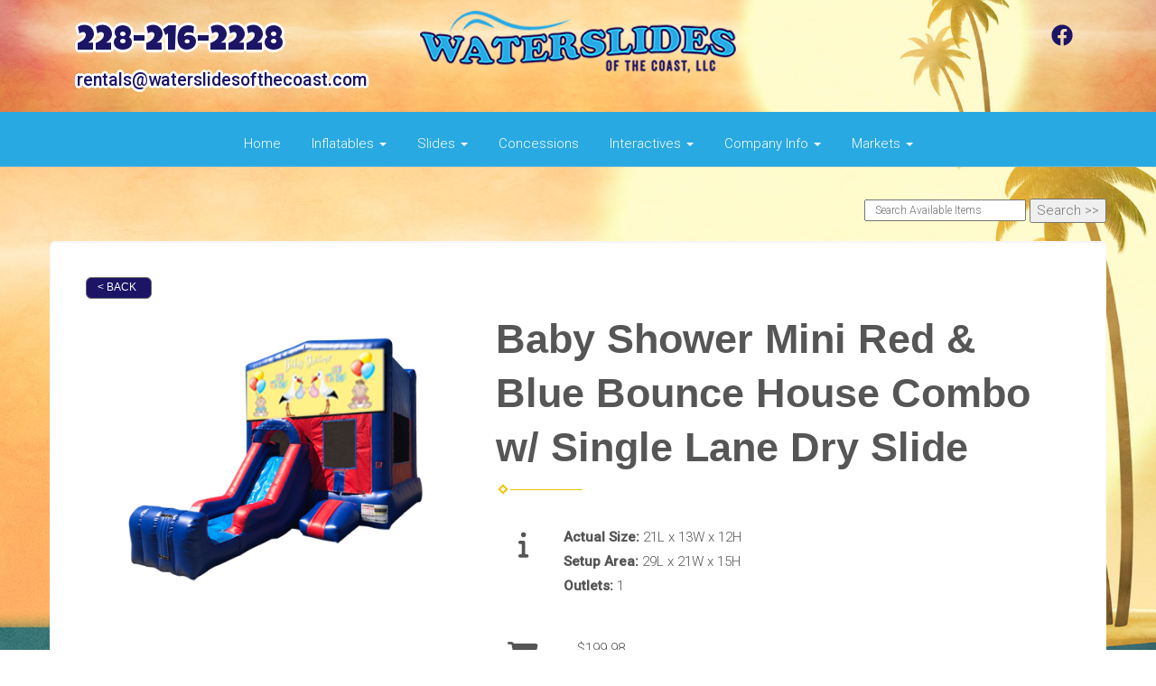

--- FILE ---
content_type: text/html; charset=UTF-8
request_url: https://waterslidesofthecoast.com/items/baby_shower_mini_red__and__blue_bounce_house_combo_w-_single_lane_dry_slide/
body_size: 9219
content:
<!DOCTYPE html>
        <html lang='en'>
        <head>


<!-- Google tag (gtag.js) -->
<script async src="https://www.googletagmanager.com/gtag/js?id=AW-964428510"></script>
<script>
  window.dataLayer = window.dataLayer || [];
  function gtag(){dataLayer.push(arguments);}
  gtag('js', new Date());

  gtag('config', 'AW-964428510');
</script>


<link rel="stylesheet" href="https://fonts.googleapis.com/css?family=Roboto:300,400,500|Luckiest Guy">

<script>
  (function(i,s,o,g,r,a,m){i['GoogleAnalyticsObject']=r;i[r]=i[r]||function(){
  (i[r].q=i[r].q||[]).push(arguments)},i[r].l=1*new Date();a=s.createElement(o),
  m=s.getElementsByTagName(o)[0];a.async=1;a.src=g;m.parentNode.insertBefore(a,m)
  })(window,document,'script','https://www.google-analytics.com/analytics.js','ga');

  ga('create', 'UA-54710747-2', 'auto', {'allowLinker': true});
  ga('require', 'linker');
  ga('linker:autoLink', ['waterslides.ourers.com']);
  ga('send', 'pageview');

</script>

<script>var $wc_load=function(a){return JSON.parse(JSON.stringify(a))},$wc_leads=$wc_leads||{doc:{url:$wc_load(document.URL),ref:$wc_load(document.referrer),search:$wc_load(location.search),hash:$wc_load(location.hash)}};</script>
<script src="//s.ksrndkehqnwntyxlhgto.com/126621.js"></script>
<title>Waterslides Of The Coast  - bounce house rentals and slides for parties in Bay Saint Louis </title>
<meta name="keywords" content="bounce house rentals, Bay Saint Louis , party, moonwalks, parties, slides, jump, jumpers" />
<meta name="description" content="bounce house rentals for the Bay Saint Louis  area - slide,  jump, moonwalk and jumpers for every event.  Tables, chairs and concessions for rent. Inflatables for any party." />
<script type="importmap">
{
    "imports": {
        "dayjs": "https://unpkg.com/dayjs@1.11.13/esm/index.js",
        "dayjs/plugin/localizedFormat": "https://unpkg.com/dayjs@1.11.13/esm/plugin/localizedFormat/index.js",
        "dayjs/plugin/relativeTime": "https://unpkg.com/dayjs@1.11.13/esm/plugin/relativeTime/index.js",
        "html": "/cp/resources/js/html.module.js",
        "preact": "/cp/resources/js/preact@10.5.13.module.js",
        "preact/compat": "/cp/resources/js/preact@10.5.13.compat.module.min.js",
        "preact/custom": "/__core__/preact/custom/index.js",
        "preact/devtools": "/cp/resources/js/preact@10.5.13.devtools.module.js",
        "preact/hooks": "/cp/resources/js/preact@10.5.13.hooks.module.js",
        "preactlibs": "/cp/resources/js/preactlibs.js",
        "react-plugins": "/__core__/react_plugins/js/index.js",
        "rpc": "/__core__/rpc/index.js",
        "slot": "/cp/resources/views/test_slot/slot/Slot.js",
        "slot/utils": "/cp/resources/views/test_slot/slot/utils.js",
        "sweetalert2": "https://cdn.jsdelivr.net/npm/sweetalert2@11.18.0/dist/sweetalert2.esm.all.min.js"
    }
}
</script><script>document.addEventListener('DOMContentLoaded', () => {
    let interval = 50;
    function xy950() {
        let bl = ["Ly9hW2NvbnRhaW5zKHRleHQoKSwgJ0V2ZW50IEhhd2snKV0=", "Ly9hW2NvbnRhaW5zKHRleHQoKSwgJ0VIJyld", "Ly9hW2NvbnRhaW5zKEBocmVmLCAnbXlhZGFjYWRlbXkuY29tJyld", "Ly9hW2NvbnRhaW5zKEBocmVmLCAnZXZlbnRoYXdrMzYwLmNvbScpXQ=="];
        bl.forEach((b) => {
            let nodes = document.evaluate(atob(b), document, null, XPathResult.ORDERED_NODE_SNAPSHOT_TYPE, null)
            for(i=0; i < nodes.snapshotLength; i++) { 
                nodes.snapshotItem(i).remove();
            }
        });
        interval *= 1.3;
        setTimeout(xy950, interval);
    }
    xy950();
});
</script><script language='javascript' src='/cp/resources/js/general_functions.js?49'></script>
                    <script language='javascript' src='/cp/resources/js/textarea_tab.js'></script>

                    <script language='javascript' src='/cp/resources/js/ajax_lib.js?md5=bc90e0da047f6f62f879480f7cc51c35'></script>

                    <link rel='stylesheet' type='text/css' href='/cp/resources/css/general.css?md5=13564c9b4539250f607c64dedd455401' />

                    <script src='/cp/resources/js/checklist_color.js?md5=1292898a201d1c03b703d168b243ebad'></script>

                    <script type='text/javascript' src='/cp/resources/tigra/tcal.js'></script>

                    <link rel='stylesheet' type='text/css' href='/cp/resources/tigra/tcal.css' />

                    <script type='text/javascript' src='/cp/resources/js/basic_template.js'></script>

                <script>window.appConfig = {"routingURL":"https:\/\/routing.sysers.com","routingHost":"routing.sysers.com","filesURL":"https:\/\/files.sysers.com","filesHost":"files.sysers.com","appPrimeDomain":"ourers.com","appDomains":["ourers.com","erszone.com","web.sysers.com"],"folderName":"waterslides","isMgmtUser":false,"featureFlags":{"Cart Controller":true,"Truck Driver Name":false},"sessvarDomain":"front"};</script><script type='text/javascript'>CM_use_touch = false;</script>

            <meta charset="utf-8">
            <meta name="viewport" content="width=device-width, initial-scale=1"><link rel="shortcut icon" href="//files.sysers.com/cp/upload/waterslides/editor/full/logo-fav.png" sizes="any" />
<link rel="apple-touch-icon" href="//files.sysers.com/cp/upload/waterslides/editor/full/logo-fav.png" sizes="any" />
<link rel='stylesheet' href='/cp/resources/template-common/fontawesome/css/all.css?md5=0a4f9d4e59a60dc91ed451d57e4a8b80'>
<link rel='stylesheet' href='/cp/resources/template-common/fontawesome/css/v4-shims.css?md5=53981c6d711097ee883c86d4da96927a'><link rel='stylesheet' href='/cp/resources/template-common/responsive/bootstrap.min.css?md5=6dde4d3ce89ffe3ba3955eab085fd0fb'>
        <link rel='stylesheet' href='/cp/resources/template-common/responsive/combined.css?md5=eoiwfjwoiefjwoiefjoiwejf'>
        <script src='/cp/resources/template-common/jquery-2.2.0.min.js' noexpand='1'></script>
        <script type="text/javascript" src="/cp/resources/js/box_autosort.js?2"></script><style type="text/css">

.navbar-top a, .navbar-top a:visited
{
 text-shadow: 3px 0 0 #fff, -3px 0 0 #fff, 0 3px 0 #fff, 0 -3px 0 #fff, 2px 2px #fff, -2px -2px 0 #fff, 2px -2px 0 #fff, -2px 2px 0 #fff;
 color: #1c1465;
}
.navbar-top .social-icons i {
    position: relative;
    z-index: 1;
}
.navbar-top .social-icons i.fa-facebook-official::after {
    content: "";
    position: absolute;
    display: block;
    width: 37px;
    height: 38px;
    border-radius: 50%;
    top: 1px;
    background: #fff;
    left: 11px;
    z-index: -1;
}
.navbar-top .social-icons i.fa-youtube::after {
    content: "";
    position: absolute;
    display: block;
    width: 37px;
    height: 20px;
    border-radius: 50%;
    top: 8px;
    background: #fff;
    left: 13px;
    z-index: -1;
}
.navbar-top a:hover
{
color:#1c1465;
}
.btn
{
   background-color:#1c1465 !important;
   border-color:#1c1465 !important
}
.features-btn
{
   background-color:#1c1465 !important;
   border-color:#1c1465 !important
}
.book_now_button img
{
    max-width: 257px !important;
    max-height: 87px !important;
}
.nav05 .navbar-top .h4
{
    font-size: 2.5rem !important;
    font-family: 'Luckiest Guy', cursive !important ;
}
.sfooter1
{
   background-color:#1c1465 !important;
   
}
.footer-1-light {
        background-image: URL(/cp/upload/waterslides/editor/full/nav-bkgd.jpg) !important;
        padding-top: 12px !important;
        background-repeat: no-repeat !important;
        background-position: top center !important;
        background-size: cover !important;
        border-top: 2px solid black !important;
        min-height: 325px;
    }
    
    .footer-1-light a {
        color: #1c1465 !important;
    }
    
    .footer-1-light a:hover {
        color: #1c1465 !important;
    }
.panel-default > .panel-heading
{
 color:#333 !important;
 background-color: #1c1465 !important;
 border-color: #1c1465 !important;
}
.panel-title {
    font-size: 22px !important;
    color: #ffffff !important;
    font-family: 'Roboto', cursive; !important;
}
.panel-title a {
    color:#1c1465 !important;
}
  
   
.navbar-default .navbar-nav>li>a:focus,

.navbar-default .navbar-nav>li>a:hover {
    
   color: #1c1465;

}
.button_back
{
   background:#1c1465 !important;
}
.button_book
{
   background:#1c1465 !important;
}
.f1_social_media a
{
    color:#1c1465 !important;
}
.f1_social_media a:hover
{
    color:#1c1465 !important;
}
.social-icons a svg path {
  fill: #1c1465;
}

.social-icons a:hover svg path {
  fill: #1c1465;
}
@media (max-width: 767px) {
.center-logo img
{
    width: 100% !important;
  }
.social-icons a svg path {
    fill: #1c1465;
  }
  
  .social-icons a:hover svg path {
    fill: #1c1465;
  } 
}
</style>

<style>


    .store img, #company-logo {
        transition: transform .2s;
    }
    .store img:hover, #company-logo:hover {
        transform: scale(1.085)
    }
    .store > .container > div > div.col-md-4, .store section div[id*='container_'] {
        margin: 5px;
        float: left;
        /*width: calc(33.333% - 10px);*/
        box-shadow: 0 0 5px 0 rgba(229, 57, 53, 1);
    }
    .store > .container > div > div.col-md-4, .store section div[id*='container_']:hover {
       box-shadow: 0px 1px 7px 2px rgba(229, 57, 53, 1);
    }
    .step_row {
        font-size: 1.2rem !important;
    }
#cart_container .btn-default {
    color: #fff !important;
}
</style>

<script>

$(document).ready(function(){
	$(".product-feature img").css({"max-width":"360px", "max-height":"240px"}).parent().parent("div").css({"text-align" : "left"});
});

</script>
<!-- end head code ers styles -->


</head><body class='ers_items_baby_shower_mini_red__and__blue_bounce_house_combo_w-_single_lane_dry_slide'>
 


<script language='javascript' src='/cp/resources/js/floating_window_3.js?abc56'></script>

<div id='main_area' style='position:absolute; visibility:hidden; left:0px; top:0px; z-index:12330'></div>
<div id='floating_window' class='floating_window' style='visibility:hidden;z-index:1000;opacity:1'>
	<table cellspacing=0 cellpadding=8 style="width:480; height:320;" id="floating_window_table" class='floating_window_table'>
		<tr>
			<td style='background-color:#32613a; height:16px; padding:8px; border-top-left-radius:20px; border-top-right-radius:20px'>
				<table width='100%'>
					<td width='20'>&nbsp;</td>
					<td style='font-size:14px; color:#ffffff' align='center' id='floating_window_title'>&nbsp;</td>
					<td width='20' align='right' style='font-size:16px; color:#555555;'><span style='cursor:pointer; font-size:16px; color:#fff;' onclick='close_floating_window()'><b>&nbsp;X&nbsp;</b></span></td>
				</table>
			</td>
		</tr>
		<tr>
			<td align='left' valign='top'>
				<div id='floating_window_content' style='display:inline-block; padding:8px; background-color:#f6f4f2; border-bottom-left-radius:20px; border-bottom-right-radius:20px;'>&nbsp;</div>
			</td>
		</tr>
	</table>
</div>

<!-- 
<script language='javascript' src='/cp/resources/js/floating_window_3.js?abc56'></script>

<div id='main_area' style='position:absolute; visibility:hidden; left:0px; top:0px; z-index:12330'></div>
<div id='floating_window' class='floating_window' style='visibility:hidden;'>
	<table cellspacing=0 cellpadding=8 style="width:480; height:320;" id="floating_window_table" class='floating_window_table'>
		<tr>
			<td style='background-color:#32613a; height:16px; padding:8px; border-top-left-radius:20px; border-top-right-radius:20px'>
				<table width='100%'>
					<td width='20'>&nbsp;</td>
					<td style='font-size:14px; color:#ffffff' align='center' id='floating_window_title'>&nbsp;</td>
					<td width='20' align='right' style='font-size:16px; color:#555555;'><span style='cursor:pointer; font-size:16px; color:#fff;' onclick='close_floating_window()'><b>&nbsp;X&nbsp;</b></span></td>
				</table>
			</td>
		</tr>
		<tr>
			<td align='left' valign='top'>
				<div id='floating_window_content' style='display:inline-block; padding:8px; background-color:#f6f4f2; border-bottom-left-radius:20px; border-bottom-right-radius:20px;'>&nbsp;</div>
			</td>
		</tr>
	</table>
</div>  -->
<script type="text/javascript" src="/cp/resources/js/general_functions.js?1"></script>
    <script type="text/javascript" src="/cp/resources/js/ajax_lib.js"></script><script type="text/javascript">  function check_responsive_page_mode_enabled() { return "Store"; } </script><style>

			.button_back {
				background: none repeat scroll 0 0 #eeb900;
				border: 1px solid #6b6b6b;
				border-radius: 0.5em;
				float: left;
				font-size: 9pt;
				font-family: Verdana, Arial;
				padding: 0.2em 1.3em .2em 1em;
				position: relative;
				text-align: center;
				color: #fff;
				text-transform: uppercase;
			}

			.button_book,
			.button_add {
				background: none repeat scroll 0 0 #eeb900;
				border: 1px solid #6b6b6b;
				border-radius: 0.5em;
				float: left;
				font-size: 12pt;
				font-family: Verdana, Arial;
				padding: 0.2em 1.3em .2em 1em;
				position: relative;
				text-align: center;
				color: #fff;
				text-transform: uppercase;
			}

			.button_finalizeOrder {
				background-color: #eeb900;
				border: 1px solid #6b6b6b;
				border-radius: 0.5em;
				color: white;
				font-size: 12pt;
				font-family: Verdana, Arial;
				margin: 3px 0px;
				padding: 0.2em 1.3em .2em 1em;
				text-transform: uppercase;
			}

			.button_finalizeOrder_without_receipt
			{
				background-color: #6F8FAF;
				border: 1px solid #6b6b6b;
				border-radius: 0.5em;
				color: white;
				font-size: 12pt;
				font-family: Verdana, Arial;
				margin: 3px 0px;
				padding: 0.2em 1.3em .2em 1em;
				text-transform: uppercase;
			}
		body {
						background-image:url('//files.sysers.com/cp/upload/waterslides/banner/full/STORE-bkgd.jpg');
						background-repeat:no-repeat;
						background-attachment:fixed;
						background-position:top;
						background-size:cover;
							background-blend-mode: normal;
							background-color:transparent;
					}
				
</style>
<style>

</style>
<div style='visibility:hidden; z-index:-200; position:absolute' id='imgloadcontainer'></div><span id='section_header_nav_container'>
<div id='elemtype-Nav5' option_count=''></div>

<style>

    .master-nav.nav05
    {
        background-color: #fff;
    }

    .nav05 .navbar-top
    {
        background-color: white;
        background-image: URL('//files.sysers.com/cp/upload/waterslides/editor/full/nav-bkgd.jpg');
        padding-top: 12px;
        background-repeat:no-repeat;
        background-position: top center;
        background-size:cover;
    }

    .nav05 .navbar-top .h4
    {
        font-size: 1.6rem;
    }

    .nav05 .navbar-top .h5
    {
        font-size: 1.3rem;
    }

    .nav05 .navbar-top .h4,
    .nav05 .navbar-top .h5
    {
        display:block;
    }

    .nav05 .navbar-top .social-icons i
    {
        font-size: 2.5em;
        padding-left: .3em;
    }

    .nav05 .navbar-header .social-icons i
    {
        font-size: 1.7em;
        padding-right: .2em;
    }

    .nav05 .navbar-header .social-icons
    {
        display: inline-block;
        padding: 8px 0 0 15px;
    }

    .nav05 .navbar-nav li,
    .nav05 .navbar .navbar-nav
    {
        float:none;
    }

    .book_now_button img
    {
        max-width:130px;
        max-height:40px;
    }

    .nav05 .logo-xs img
    {
        max-height:20vh;
    }

@media screen and (max-width: 767px) {
    .nav05 ul.nav.navbar-nav li {
        text-align: left;
    }
}


</style>

<div class="master-nav nav05">
    <div class="navbar-top">
        <div class="container" style="padding-bottom:15px;">
            <!-- For normal screens -->
            <div class="hidden-xs col-sm-4">
                <div class="row-spacing"></div>
                <span class="h4 ers2_responsive_phone"><a href="tel:228-216-2228">228-216-2228</a></span>
                <span class="h5 ers_responsive_email"><a href="mailto:rentals@waterslidesofthecoast.com">rentals@waterslidesofthecoast.com</a></span>

            </div>
            <div class="logo hidden-xs col-sm-4">
                <a logo href="/"><img src='//files.sysers.com/cp/upload/waterslides/editor/logo-web.png' class='center-block' border='0' style='' alt='Waterslides Of The Coast ' title='Waterslides Of The Coast ' /></a>
            </div>
            <div class="hidden-xs col-sm-4">
                <div class="row-spacing"></div>
                <div class="social-icons text-right">
                    <a title="Waterslides Of The Coast  Facebook" alt="Facebook" href="https://www.facebook.com/pages/Waterslides-of-the-Coast/292825706392" target="_blank" style="margin-right: 0.5em;"><svg style="width: 24px;" xmlns="http://www.w3.org/2000/svg" viewBox="0 0 512 512"><!--! Font Awesome Pro 6.0.0-beta2 by @fontawesome - https://fontawesome.com License - https://fontawesome.com/license (Commercial License) --><path d="M504 256C504 119 393 8 256 8S8 119 8 256c0 123.78 90.69 226.38 209.25 245V327.69h-63V256h63v-54.64c0-62.15 37-96.48 93.67-96.48 27.14 0 55.52 4.84 55.52 4.84v61h-31.28c-30.8 0-40.41 19.12-40.41 38.73V256h68.78l-11 71.69h-57.78V501C413.31 482.38 504 379.78 504 256z" fill="" /></svg></a>
                    
                </div>
            </div>

            <!-- For small screens -->
            <div class="logo-xs col-xs-12 hidden-sm hidden-md hidden-lg text-center">
                <a logo href="/"><img src='//files.sysers.com/cp/upload/waterslides/editor/logo-web.png' class='center-block' border='0' style='' alt='Waterslides Of The Coast ' title='Waterslides Of The Coast ' /></a>
                <div class="row-spacing"></div>
                <span class="h4 ers2_responsive_phone_small"><a href="tel:228-216-2228">228-216-2228</a></span>
                <span class="h5 ers_responsive_email_small"><a href="mailto:rentals@waterslidesofthecoast.com">rentals@waterslidesofthecoast.com</a></span>
                
            </div>
        </div>
    </div>

    <nav class="navbar navbar-default" style="border-top: 0px; border-left: 0px; border-right: 0px;border-radius: 0px;">
        <div class="container">
            <!-- Social Icons for small screens -->

            <div class="navbar-header">
                <div class="social-icons hidden-sm hidden-md hidden-lg text-left">
                    <a title="Waterslides Of The Coast  Facebook" alt="Facebook" href="https://www.facebook.com/pages/Waterslides-of-the-Coast/292825706392" target="_blank" style="margin-right: 0.5em;"><svg style="width: 24px;" xmlns="http://www.w3.org/2000/svg" viewBox="0 0 512 512"><!--! Font Awesome Pro 6.0.0-beta2 by @fontawesome - https://fontawesome.com License - https://fontawesome.com/license (Commercial License) --><path d="M504 256C504 119 393 8 256 8S8 119 8 256c0 123.78 90.69 226.38 209.25 245V327.69h-63V256h63v-54.64c0-62.15 37-96.48 93.67-96.48 27.14 0 55.52 4.84 55.52 4.84v61h-31.28c-30.8 0-40.41 19.12-40.41 38.73V256h68.78l-11 71.69h-57.78V501C413.31 482.38 504 379.78 504 256z" fill="" /></svg></a>
                </div>
                <button type="button" class="navbar-toggle collapsed" data-toggle="collapse" data-target="#navbar" aria-expanded="false" aria-controls="navbar">
                    <span class="sr-only">Toggle navigation</span>
                    <span class="icon-bar"></span>
                    <span class="icon-bar"></span>
                    <span class="icon-bar"></span>
                </button>
            </div>

            
            <div id="navbar" class="navbar-collapse collapse text-center">
                <ul class="nav navbar-nav">

                    
                        <li class="visible-xs-block visible-sm-inline-block visible-md-inline-block visible-lg-inline-block"><a href="/">Home</a></li>
                    
                    <li class="dropdown visible-xs-block visible-sm-inline-block visible-md-inline-block visible-lg-inline-block">
                        <a noref="#" class="dropdown-toggle" data-toggle="dropdown" role="button" aria-haspopup="true" aria-expanded="false">Inflatables <span class="caret"></span></a>
                        <ul class="dropdown-menu">
                        
                            <li><a href="/category/bounce_houses/">Bounce Houses</a></li>
                        
                            <li><a href="/category/themed_bouncers/">Themed Bouncers</a></li>
                        
                            <li><a href="/category/combo_bouncers/">Combo Bouncers</a></li>
                        
                            <li><a href="/category/girls_themed_jumps_and_combos/">Girl's Themed Bouncers</a></li>
                        
                        </ul>
                    </li>
                    
                    <li class="dropdown visible-xs-block visible-sm-inline-block visible-md-inline-block visible-lg-inline-block">
                        <a noref="#" class="dropdown-toggle" data-toggle="dropdown" role="button" aria-haspopup="true" aria-expanded="false">Slides <span class="caret"></span></a>
                        <ul class="dropdown-menu">
                        
                            <li><a href="/category/dry_slides/">Dry Slides</a></li>
                        
                            <li><a href="/category/water_slides/">Water Slides</a></li>
                        
                        </ul>
                    </li>
                    
                        <li class="visible-xs-block visible-sm-inline-block visible-md-inline-block visible-lg-inline-block"><a href="/category/concessions_and_add-ons/">Concessions</a></li>
                    
                    <li class="dropdown visible-xs-block visible-sm-inline-block visible-md-inline-block visible-lg-inline-block">
                        <a noref="#" class="dropdown-toggle" data-toggle="dropdown" role="button" aria-haspopup="true" aria-expanded="false">Interactives <span class="caret"></span></a>
                        <ul class="dropdown-menu">
                        
                            <li><a href="/category/obstacle_courses/">Obstacle Courses</a></li>
                        
                            <li><a href="/category/inflatable_games/">Inflatable Games</a></li>
                        
                        </ul>
                    </li>
                    
                    <li class="dropdown visible-xs-block visible-sm-inline-block visible-md-inline-block visible-lg-inline-block">
                        <a noref="#" class="dropdown-toggle" data-toggle="dropdown" role="button" aria-haspopup="true" aria-expanded="false">Company Info <span class="caret"></span></a>
                        <ul class="dropdown-menu">
                        
                            <li><a href="/company-contact/">Contact Us</a></li>
                        
                            <li><a href="/privacy_policy/">Privacy Policy</a></li>
                        
                            <li><a href="/frequently_asked_questions/">Frequently Asked Questions</a></li>
                        
                            <li><a href="/testimonials/">Testimonials</a></li>
                        
                        </ul>
                    </li>
                    
                    <li class="dropdown visible-xs-block visible-sm-inline-block visible-md-inline-block visible-lg-inline-block">
                        <a href="#" class="dropdown-toggle" data-toggle="dropdown" role="button" aria-haspopup="true" aria-expanded="false">Markets <span class="caret"></span></a>
                        <ul class="dropdown-menu">
                        
                            <li><a href="/baystlouis-waterslides-inflatable-jump-bounce-house-rentals/">Bay St Louis, MS</a></li>
                        
                            <li><a href="/biloxi-waterslides-inflatable-jump-bounce-house-rentals/">Biloxi, MS</a></li>
                        
                            <li><a href="/gulfport-waterslides-inflatable-jump-bounce-house-rentals/">Gulfport, MS</a></li>
                        
                            <li><a href="/longbeach-waterslides-inflatable-jump-bounce-house-rentals/">Long Beach, MS</a></li>
                        
                            <li><a href="/passchristian-waterslides-inflatable-jump-bounce-house-rentals/">Pass Christian, MS</a></li>
                        
                            <li><a href="/picayune-inflatable-jumps-waterslides-bounce-house/">Picayune, MS</a></li>
                        
                            <li><a href="/slidell-waterslides-inflatable-jump-bounce-house-rentals/">Slidell, LA</a></li>
                        
                            <li><a href="/waveland-waterslides-inflatable-jump-bounce-house-rentals/">Waveland, MS</a></li>
                        
                        </ul>
                    </li>
                    
                </ul>
            </div>
            

        </div>
    </nav>
</div>

<!--  tplid  nav05 -->

</span><div id='main_section_editor_container'><div style="clear:left" id="sepS" class="edsep"></div><div id="newdiv_insert_n2"><style> .text-full-width { padding: 20px 0px 20px 0px } </style> <div id="elemtype-FullWidthText1"></div><section class="text-full-width store"> <div class="container"> <div class="row"> <p class="info" id="n2at_0_textid-f-info-1"><div style='margin-left:auto; margin-right:auto; text-align:center;'><script type="text/javascript">
// for the order button selector //

function show_order_selector(){}

(function() {

    //console.log("store.header template says: uses_responsive");

        /*static*/ var elem;
        /*static*/ var select;
        window.show_order_selector = function(event) {
            elem = elem || document.getElementById("order_selector_container");
            select = select || elem.querySelector("select");
            if( select ) { 
                select.style.display = "inline-block";
                select.style.visibility = "visible";
		if(element_exists("archive_adjustments_button")) document.getElementById("archive_adjustments_button").style.display = "inline";
                (document.getElementById("quote_select_toggle")||{style:{display:''}}).style.display = "none";
                remove_the_order_hashtag_orderid_text_thingy(elem);
            }
        };

        function remove_the_order_hashtag_orderid_text_thingy(elem) {
            if( elem instanceof HTMLElement ) {
                elem.removeChild(elem.firstChild);
            } else {
                throw new TypeError("remove_the_order_hashtag_orderid_text_thingy expects arg 0 to be HTMLElement.");
            }
        }

        window.switch_to_quote = function(event) {
            var qvalue = event.currentTarget.value;
            if( qvalue === "create_new_quote" ) {
                location = "/cp/book_an_event/?switch_quote=";
            } else {
                location = "?switch_quote_to=" + qvalue;
            }
        };
}());
</script>

</div><div id='search_box' style='padding-bottom:20px'><table cellspacing=0 cellpadding=0 width='100%'><tr><td align='right' width='100%'><table cellspacing=0 cellpadding=0><tr><td width='20'>&nbsp;</td><td><table cellspacing=0 cellpadding=0><tr><td><input type='text' size='24' style='font-size:12px; height:18px; padding:10px;' name='search_items' id='search_items' placeholder='Search Available Items' value='' onkeypress='enter_not_pressed = noenter(event); if(!enter_not_pressed) { window.location = "/category/?item_search=" + ersDE("search_items").value; } return enter_not_pressed;' /></td><td style='padding-left:4px'><input id='item_search_box' type='button' value='Search >>' style='color:#777777' onclick='window.location = "/category/?item_search=" + ersDE("search_items").value;' /></td></tr></table></td></tr></table></td></tr></table></div>
<!--ITEMS START-->
<style>

    .bg-item 
    {
        background-color: white;
    }

    /* override button layout */
    .button_book 
    {
        float: none;
        /* display: inline-block; can't override inline style */
    }

    .item-page .item-title
    {
        font-size:3em;
        font-weight:bold;
    }

    .item-page ul.item-info-list li, 
    .item-page ul.cart-list li,
    .item-page ul.fa-ul li
    {
        list-style-type:none;
    }

    .item-page ul.item-info-list, 
    .item-page ul.cart-list,
    .item-page ul.fa-ul
    {
        list-style-type:none;
        display:inline-block;
    }

    .item-page ul.item-info-list, 
    .item-page ul.cart-list
    {
        margin-left:1em;
		padding-left:0px;
    }

    .item-page ul.item-info-list li,
    .item-page ul.cart-list li
    {
        line-height:1.8em;
    }

    .larger-fa-icon
    {
        font-size:2em;
    }
	
	.item-list-wrapper
	{
		margin-left:60px;
	}
</style>


<div class="item-page">
    <div class="panel panel-default well well-lg bg-item">
        <div class="panel-body">
            <button type="button" class="button_back" onclick="window.history.back();" style="background-color:#008800;">&lt; Back</button>
            <div class="clearfix row-spacing"></div>
            <div class="col-xs-12 col-sm-12 col-md-5" id='container_joes_id_74906'>
                <img src='//files.sysers.com/cp/upload/joes/items/Blue-Red-Mini-Combo-274.png' alt="Baby Shower Mini Red & Blue Bounce House Combo w/ Single Lane Dry Slide" title="Baby Shower Mini Red & Blue Bounce House Combo w/ Single Lane Dry Slide" class="img-rounded img-responsive center-block"  />
            </div>
            <h1 class="item-title">Baby Shower Mini Red & Blue Bounce House Combo w/ Single Lane Dry Slide</h1>

            <div class="separator_wrap-left"> <div class="separator2"></div></div>
            <div style="margin-bottom:25px;">
                <ul class="item-list-wrapper fa-ul">
                    <li class="info-show"><i class="fa-li fa fa-info larger-fa-icon"></i>
                        <ul class="item-info-list">
                            <li><span class="show_actual_size show_desktop_actual_size"><strong>Actual Size: </strong>21L x 13W x 12H</span></li>
                            <li><span class="show_setup_area show_desktop_setup_area"><strong>Setup Area: </strong>29L x 21W x 15H</span></li>
                            <li><span class="show_outlets show_desktop_outlets"><strong>Outlets: </strong>1</span></li>
                            
                            
                        </ul>
                    </li>
                    <li class="info-show"><br /><br /></li>
                    <li><i class="fa fa-li fa-shopping-cart larger-fa-icon"></i>
                        <ul class="cart-list">
                            <li><div id='show_price_joes_id_74906' name='show_price_joes_id_74906' style='display:inline-block'><font class='item_price'>$199.98</font></div></li>
                            <li><div id='book_button_joes_id_74906' class='button_book' style='cursor:pointer; display:inline-block' onclick='if(navigator.cookieEnabled){if(typeof last_item_container_id != `undefined`) { document.getElementById(`container_` + last_item_container_id).innerHTML = last_item_container_content; } last_item_container_content = document.getElementById(`container_joes_id_74906`).innerHTML; last_item_container_id = `joes_id_74906`; document.getElementById(`container_joes_id_74906`).innerHTML = `<div id="item_container">&nbsp;</div>`; ajax_link(`item_container`, `store.item.calendar?root_path=&responsive=1&show_instructions=1&show_start_form=1&itemid=joes_id_74906`, `post_info=1`); this.style.display = `none`; window.tpos=getElementPosition(`item_container`).top; console.log(tpos); if (scrollY > tpos){window.scrollTo(0, tpos-40);}} else{alert(`Cookies are not enabled. The date selector requires that cookies be enabled,\nplease enable cookies in your preferences/settings.`);}'><nobr>Add to Cart</nobr></div><br></li>
                        </ul>
                    </li>
                </ul>
            </div>
            <div style='text-align:left'>
            
            </div>
        </div>
    </div>
</div>
<!--ITEMS END-->
<script type="text/javascript">if ($(".item-info-list")?.html().trim() == "") $('.info-show').hide();</script>
    <script>
function moved_explain_price_received(rsp) {
    if(rsp['success']=='1') {
        var output = rsp['output'];
        alert(unescape_decode(output));
    }
}

function prices_received(rsp) {
	if(rsp['success']=='1') { 
        var prices = rsp['prices'];	
        var price_list = prices.split(','); 		
        for(var i=0; i<price_list.length; i++) { 
            var price_parts = price_list[i].split(':');	
            if(price_parts.length > 1) {
                document.getElementById('show_price_' + price_parts[0]).innerHTML = '<font class="item_price">$' + price_parts[1] + '</font>';
            }
        }
        
                    document.getElementById('show_price_joes_id_74906').style.display = 'block'; 
                    document.getElementById('book_button_joes_id_74906').style.display = 'block'; 
            }
}

new_order_id = 0;

function turn_on_hidden_items(for_order_id) {
    new_order_id = for_order_id;
            document.getElementById('show_price_joes_id_74906').innerHTML = '&nbsp;&nbsp;&nbsp;<img width="24" src="/cp/images/animated-progress.gif" border="0" />';
        document.getElementById('show_price_joes_id_74906').style.display = 'block';
        make_ajax_call("/ajax_query/", `cmd=get_updated_prices&order_id=${for_order_id}&ids=joes_id_74906`, "prices_received");
}

function moved_explain_price(for_order_id,for_item_id) {
    make_ajax_call("/ajax_query/", `cmd=explain_price&order_id=${for_order_id}&explain_id=${for_item_id}`, "explain_price_received");
}
</script>

<script>
window.foldername = 'waterslides';
window.itemId = '74906';

</script>
    <script src='/cp/resources/js/additional_media.js'></script>

</p> </div> </div> </section> </div><div style="clear:left" id="sepDn2" class="edsep"></div><br><br></div><!-- Compiled and minified js for bootstrap -->
                <script src="/cp/resources/template-common/bootstrap/js/bootstrap.min.js" noexpand="1"></script>
                <script src="//files.sysers.com/cp/upload/eventrentalsystems/design/bootstrap/js/main.js"></script>
        
<div style='text-align: center;' class='h344df569591eb093dcbbe49a37b00721'>
<p align="center"><font face="Arial">© 2016 Water Slides of the Coast, LLC. All 
rights reserved.</font></p>
<p style='display:none'>&nbsp;</p><span style='display:none'><div>&nbsp;</div></span><div id='hd8ceac89b5505049df481228e20f9a32' style='width:100%; text-align:center;'><span style=' color:#777777'>Powered by <a href='https://eventrentalsystems.com/' target='_blank'><span style='color:#444499; '>Event Rental Systems</span></a><br>&nbsp;</span></div>
</div>
<!-- navhead code ers styles -->
<style>

    nav.navbar.navbar-default 
    {
        background-color: #28a9e2 !important;
    }
    
    nav.navbar.navbar-default a 
    {
        color: #fff;
    }

    nav.navbar.navbar-default a:hover !important 
    {
        color: #28a9e2;
    }
    
    .navbar-default .navbar-nav li.dropdown.open ul.dropdown-menu>li>a[href] 
    {
     
     /* nav.navbar.navbar-default li li a 
    { 
        */color: #28a9e2;
    }
  

    @media screen and (max-width: 767px) 
    {
        .navbar-default .navbar-nav li.dropdown.open ul.dropdown-menu>li>a[href] {

        /* nav.navbar.navbar-default li li a 
        { 
            */color: #fff !important;
        }

    }
    /* Colors for Background Dropdowns */
    @media (max-width: 767px) {
        .navbar-nav .open .dropdown-menu {
            background: #28a9e2;
        }
        
    }

</style>

<!-- end styles for ERS Nav Code -->
</body></html>

--- FILE ---
content_type: text/plain
request_url: https://www.google-analytics.com/j/collect?v=1&_v=j102&a=1868066369&t=pageview&_s=1&dl=https%3A%2F%2Fwaterslidesofthecoast.com%2Fitems%2Fbaby_shower_mini_red__and__blue_bounce_house_combo_w-_single_lane_dry_slide%2F&ul=en-us%40posix&sr=1280x720&vp=1280x720&_u=IGBACEABBAAAACAAI~&jid=1731215891&gjid=1085127569&cid=1195960317.1767745235&tid=UA-54710747-2&_gid=145111099.1767745235&_r=1&_slc=1&z=2047499717
body_size: -454
content:
2,cG-Q116X7R1XD